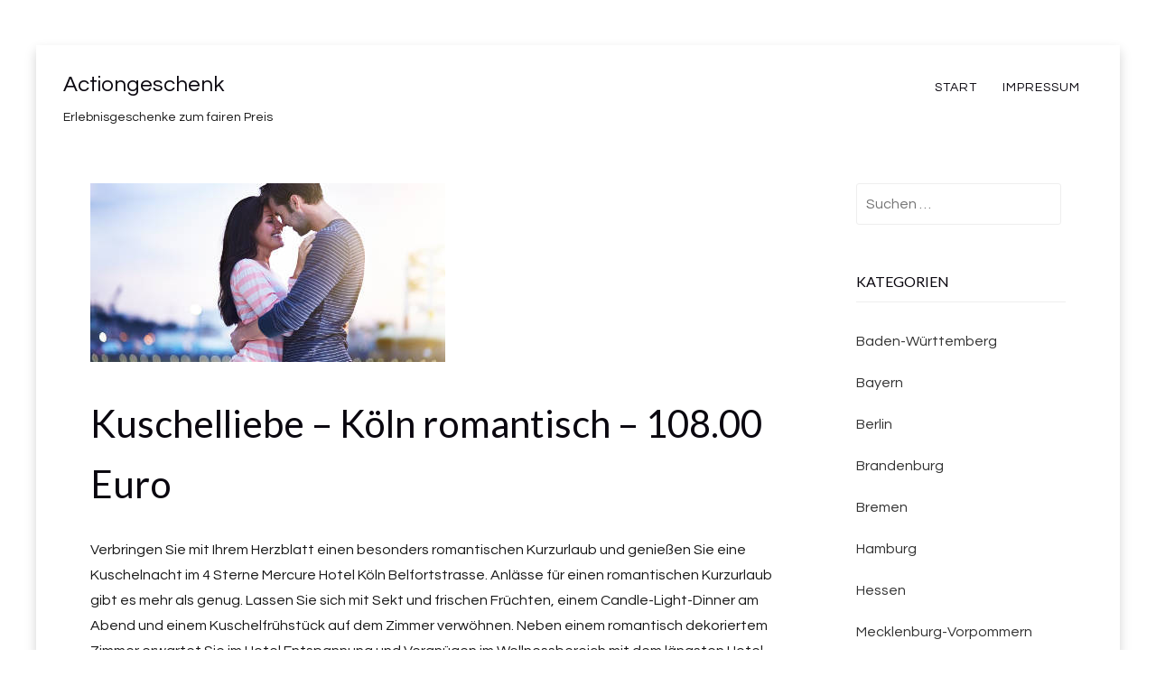

--- FILE ---
content_type: text/html; charset=UTF-8
request_url: https://actiongeschenk.de/kuschelliebe-koeln-romantisch-108-00-euro/
body_size: 7701
content:
<!DOCTYPE html>
<!--[if lt IE 7]> <html class="no-js lt-ie9 lt-ie8 lt-ie7" lang="de"> <![endif]-->
<!--[if IE 7]> <html class="no-js lt-ie9 lt-ie8" lang="de"> <![endif]-->
<!--[if IE 8]> <html class="no-js lt-ie9" lang="de"> <![endif]-->
<!--[if gt IE 8]><!--> <html class="no-js" lang="de"> <!--<![endif]-->
<head>
<meta charset="UTF-8">
<meta name="viewport" content="width=device-width, initial-scale=1.0">
<link rel="profile" href="http://gmpg.org/xfn/11">
<link rel="pingback" href="https://actiongeschenk.de/xmlrpc.php" />

<title>Kuschelliebe &#8211; Köln romantisch &#8211; 108.00 Euro | Actiongeschenk</title>
<meta name='robots' content='max-image-preview:large' />
<link rel='dns-prefetch' href='//fonts.googleapis.com' />
<link rel="alternate" type="application/rss+xml" title="Actiongeschenk &raquo; Feed" href="https://actiongeschenk.de/feed/" />
<link rel="alternate" type="application/rss+xml" title="Actiongeschenk &raquo; Kommentar-Feed" href="https://actiongeschenk.de/comments/feed/" />
<link rel="alternate" type="application/rss+xml" title="Actiongeschenk &raquo; Kommentar-Feed zu Kuschelliebe &#8211; Köln romantisch &#8211; 108.00 Euro" href="https://actiongeschenk.de/kuschelliebe-koeln-romantisch-108-00-euro/feed/" />
<script type="text/javascript">
window._wpemojiSettings = {"baseUrl":"https:\/\/s.w.org\/images\/core\/emoji\/14.0.0\/72x72\/","ext":".png","svgUrl":"https:\/\/s.w.org\/images\/core\/emoji\/14.0.0\/svg\/","svgExt":".svg","source":{"concatemoji":"https:\/\/actiongeschenk.de\/wp-includes\/js\/wp-emoji-release.min.js?ver=6.2.8"}};
/*! This file is auto-generated */
!function(e,a,t){var n,r,o,i=a.createElement("canvas"),p=i.getContext&&i.getContext("2d");function s(e,t){p.clearRect(0,0,i.width,i.height),p.fillText(e,0,0);e=i.toDataURL();return p.clearRect(0,0,i.width,i.height),p.fillText(t,0,0),e===i.toDataURL()}function c(e){var t=a.createElement("script");t.src=e,t.defer=t.type="text/javascript",a.getElementsByTagName("head")[0].appendChild(t)}for(o=Array("flag","emoji"),t.supports={everything:!0,everythingExceptFlag:!0},r=0;r<o.length;r++)t.supports[o[r]]=function(e){if(p&&p.fillText)switch(p.textBaseline="top",p.font="600 32px Arial",e){case"flag":return s("\ud83c\udff3\ufe0f\u200d\u26a7\ufe0f","\ud83c\udff3\ufe0f\u200b\u26a7\ufe0f")?!1:!s("\ud83c\uddfa\ud83c\uddf3","\ud83c\uddfa\u200b\ud83c\uddf3")&&!s("\ud83c\udff4\udb40\udc67\udb40\udc62\udb40\udc65\udb40\udc6e\udb40\udc67\udb40\udc7f","\ud83c\udff4\u200b\udb40\udc67\u200b\udb40\udc62\u200b\udb40\udc65\u200b\udb40\udc6e\u200b\udb40\udc67\u200b\udb40\udc7f");case"emoji":return!s("\ud83e\udef1\ud83c\udffb\u200d\ud83e\udef2\ud83c\udfff","\ud83e\udef1\ud83c\udffb\u200b\ud83e\udef2\ud83c\udfff")}return!1}(o[r]),t.supports.everything=t.supports.everything&&t.supports[o[r]],"flag"!==o[r]&&(t.supports.everythingExceptFlag=t.supports.everythingExceptFlag&&t.supports[o[r]]);t.supports.everythingExceptFlag=t.supports.everythingExceptFlag&&!t.supports.flag,t.DOMReady=!1,t.readyCallback=function(){t.DOMReady=!0},t.supports.everything||(n=function(){t.readyCallback()},a.addEventListener?(a.addEventListener("DOMContentLoaded",n,!1),e.addEventListener("load",n,!1)):(e.attachEvent("onload",n),a.attachEvent("onreadystatechange",function(){"complete"===a.readyState&&t.readyCallback()})),(e=t.source||{}).concatemoji?c(e.concatemoji):e.wpemoji&&e.twemoji&&(c(e.twemoji),c(e.wpemoji)))}(window,document,window._wpemojiSettings);
</script>
<style type="text/css">
img.wp-smiley,
img.emoji {
	display: inline !important;
	border: none !important;
	box-shadow: none !important;
	height: 1em !important;
	width: 1em !important;
	margin: 0 0.07em !important;
	vertical-align: -0.1em !important;
	background: none !important;
	padding: 0 !important;
}
</style>
	<link rel='stylesheet' id='wp-block-library-css' href='https://actiongeschenk.de/wp-includes/css/dist/block-library/style.min.css?ver=6.2.8' type='text/css' media='all' />
<link rel='stylesheet' id='classic-theme-styles-css' href='https://actiongeschenk.de/wp-includes/css/classic-themes.min.css?ver=6.2.8' type='text/css' media='all' />
<style id='global-styles-inline-css' type='text/css'>
body{--wp--preset--color--black: #000000;--wp--preset--color--cyan-bluish-gray: #abb8c3;--wp--preset--color--white: #ffffff;--wp--preset--color--pale-pink: #f78da7;--wp--preset--color--vivid-red: #cf2e2e;--wp--preset--color--luminous-vivid-orange: #ff6900;--wp--preset--color--luminous-vivid-amber: #fcb900;--wp--preset--color--light-green-cyan: #7bdcb5;--wp--preset--color--vivid-green-cyan: #00d084;--wp--preset--color--pale-cyan-blue: #8ed1fc;--wp--preset--color--vivid-cyan-blue: #0693e3;--wp--preset--color--vivid-purple: #9b51e0;--wp--preset--gradient--vivid-cyan-blue-to-vivid-purple: linear-gradient(135deg,rgba(6,147,227,1) 0%,rgb(155,81,224) 100%);--wp--preset--gradient--light-green-cyan-to-vivid-green-cyan: linear-gradient(135deg,rgb(122,220,180) 0%,rgb(0,208,130) 100%);--wp--preset--gradient--luminous-vivid-amber-to-luminous-vivid-orange: linear-gradient(135deg,rgba(252,185,0,1) 0%,rgba(255,105,0,1) 100%);--wp--preset--gradient--luminous-vivid-orange-to-vivid-red: linear-gradient(135deg,rgba(255,105,0,1) 0%,rgb(207,46,46) 100%);--wp--preset--gradient--very-light-gray-to-cyan-bluish-gray: linear-gradient(135deg,rgb(238,238,238) 0%,rgb(169,184,195) 100%);--wp--preset--gradient--cool-to-warm-spectrum: linear-gradient(135deg,rgb(74,234,220) 0%,rgb(151,120,209) 20%,rgb(207,42,186) 40%,rgb(238,44,130) 60%,rgb(251,105,98) 80%,rgb(254,248,76) 100%);--wp--preset--gradient--blush-light-purple: linear-gradient(135deg,rgb(255,206,236) 0%,rgb(152,150,240) 100%);--wp--preset--gradient--blush-bordeaux: linear-gradient(135deg,rgb(254,205,165) 0%,rgb(254,45,45) 50%,rgb(107,0,62) 100%);--wp--preset--gradient--luminous-dusk: linear-gradient(135deg,rgb(255,203,112) 0%,rgb(199,81,192) 50%,rgb(65,88,208) 100%);--wp--preset--gradient--pale-ocean: linear-gradient(135deg,rgb(255,245,203) 0%,rgb(182,227,212) 50%,rgb(51,167,181) 100%);--wp--preset--gradient--electric-grass: linear-gradient(135deg,rgb(202,248,128) 0%,rgb(113,206,126) 100%);--wp--preset--gradient--midnight: linear-gradient(135deg,rgb(2,3,129) 0%,rgb(40,116,252) 100%);--wp--preset--duotone--dark-grayscale: url('#wp-duotone-dark-grayscale');--wp--preset--duotone--grayscale: url('#wp-duotone-grayscale');--wp--preset--duotone--purple-yellow: url('#wp-duotone-purple-yellow');--wp--preset--duotone--blue-red: url('#wp-duotone-blue-red');--wp--preset--duotone--midnight: url('#wp-duotone-midnight');--wp--preset--duotone--magenta-yellow: url('#wp-duotone-magenta-yellow');--wp--preset--duotone--purple-green: url('#wp-duotone-purple-green');--wp--preset--duotone--blue-orange: url('#wp-duotone-blue-orange');--wp--preset--font-size--small: 13px;--wp--preset--font-size--medium: 20px;--wp--preset--font-size--large: 36px;--wp--preset--font-size--x-large: 42px;--wp--preset--spacing--20: 0.44rem;--wp--preset--spacing--30: 0.67rem;--wp--preset--spacing--40: 1rem;--wp--preset--spacing--50: 1.5rem;--wp--preset--spacing--60: 2.25rem;--wp--preset--spacing--70: 3.38rem;--wp--preset--spacing--80: 5.06rem;--wp--preset--shadow--natural: 6px 6px 9px rgba(0, 0, 0, 0.2);--wp--preset--shadow--deep: 12px 12px 50px rgba(0, 0, 0, 0.4);--wp--preset--shadow--sharp: 6px 6px 0px rgba(0, 0, 0, 0.2);--wp--preset--shadow--outlined: 6px 6px 0px -3px rgba(255, 255, 255, 1), 6px 6px rgba(0, 0, 0, 1);--wp--preset--shadow--crisp: 6px 6px 0px rgba(0, 0, 0, 1);}:where(.is-layout-flex){gap: 0.5em;}body .is-layout-flow > .alignleft{float: left;margin-inline-start: 0;margin-inline-end: 2em;}body .is-layout-flow > .alignright{float: right;margin-inline-start: 2em;margin-inline-end: 0;}body .is-layout-flow > .aligncenter{margin-left: auto !important;margin-right: auto !important;}body .is-layout-constrained > .alignleft{float: left;margin-inline-start: 0;margin-inline-end: 2em;}body .is-layout-constrained > .alignright{float: right;margin-inline-start: 2em;margin-inline-end: 0;}body .is-layout-constrained > .aligncenter{margin-left: auto !important;margin-right: auto !important;}body .is-layout-constrained > :where(:not(.alignleft):not(.alignright):not(.alignfull)){max-width: var(--wp--style--global--content-size);margin-left: auto !important;margin-right: auto !important;}body .is-layout-constrained > .alignwide{max-width: var(--wp--style--global--wide-size);}body .is-layout-flex{display: flex;}body .is-layout-flex{flex-wrap: wrap;align-items: center;}body .is-layout-flex > *{margin: 0;}:where(.wp-block-columns.is-layout-flex){gap: 2em;}.has-black-color{color: var(--wp--preset--color--black) !important;}.has-cyan-bluish-gray-color{color: var(--wp--preset--color--cyan-bluish-gray) !important;}.has-white-color{color: var(--wp--preset--color--white) !important;}.has-pale-pink-color{color: var(--wp--preset--color--pale-pink) !important;}.has-vivid-red-color{color: var(--wp--preset--color--vivid-red) !important;}.has-luminous-vivid-orange-color{color: var(--wp--preset--color--luminous-vivid-orange) !important;}.has-luminous-vivid-amber-color{color: var(--wp--preset--color--luminous-vivid-amber) !important;}.has-light-green-cyan-color{color: var(--wp--preset--color--light-green-cyan) !important;}.has-vivid-green-cyan-color{color: var(--wp--preset--color--vivid-green-cyan) !important;}.has-pale-cyan-blue-color{color: var(--wp--preset--color--pale-cyan-blue) !important;}.has-vivid-cyan-blue-color{color: var(--wp--preset--color--vivid-cyan-blue) !important;}.has-vivid-purple-color{color: var(--wp--preset--color--vivid-purple) !important;}.has-black-background-color{background-color: var(--wp--preset--color--black) !important;}.has-cyan-bluish-gray-background-color{background-color: var(--wp--preset--color--cyan-bluish-gray) !important;}.has-white-background-color{background-color: var(--wp--preset--color--white) !important;}.has-pale-pink-background-color{background-color: var(--wp--preset--color--pale-pink) !important;}.has-vivid-red-background-color{background-color: var(--wp--preset--color--vivid-red) !important;}.has-luminous-vivid-orange-background-color{background-color: var(--wp--preset--color--luminous-vivid-orange) !important;}.has-luminous-vivid-amber-background-color{background-color: var(--wp--preset--color--luminous-vivid-amber) !important;}.has-light-green-cyan-background-color{background-color: var(--wp--preset--color--light-green-cyan) !important;}.has-vivid-green-cyan-background-color{background-color: var(--wp--preset--color--vivid-green-cyan) !important;}.has-pale-cyan-blue-background-color{background-color: var(--wp--preset--color--pale-cyan-blue) !important;}.has-vivid-cyan-blue-background-color{background-color: var(--wp--preset--color--vivid-cyan-blue) !important;}.has-vivid-purple-background-color{background-color: var(--wp--preset--color--vivid-purple) !important;}.has-black-border-color{border-color: var(--wp--preset--color--black) !important;}.has-cyan-bluish-gray-border-color{border-color: var(--wp--preset--color--cyan-bluish-gray) !important;}.has-white-border-color{border-color: var(--wp--preset--color--white) !important;}.has-pale-pink-border-color{border-color: var(--wp--preset--color--pale-pink) !important;}.has-vivid-red-border-color{border-color: var(--wp--preset--color--vivid-red) !important;}.has-luminous-vivid-orange-border-color{border-color: var(--wp--preset--color--luminous-vivid-orange) !important;}.has-luminous-vivid-amber-border-color{border-color: var(--wp--preset--color--luminous-vivid-amber) !important;}.has-light-green-cyan-border-color{border-color: var(--wp--preset--color--light-green-cyan) !important;}.has-vivid-green-cyan-border-color{border-color: var(--wp--preset--color--vivid-green-cyan) !important;}.has-pale-cyan-blue-border-color{border-color: var(--wp--preset--color--pale-cyan-blue) !important;}.has-vivid-cyan-blue-border-color{border-color: var(--wp--preset--color--vivid-cyan-blue) !important;}.has-vivid-purple-border-color{border-color: var(--wp--preset--color--vivid-purple) !important;}.has-vivid-cyan-blue-to-vivid-purple-gradient-background{background: var(--wp--preset--gradient--vivid-cyan-blue-to-vivid-purple) !important;}.has-light-green-cyan-to-vivid-green-cyan-gradient-background{background: var(--wp--preset--gradient--light-green-cyan-to-vivid-green-cyan) !important;}.has-luminous-vivid-amber-to-luminous-vivid-orange-gradient-background{background: var(--wp--preset--gradient--luminous-vivid-amber-to-luminous-vivid-orange) !important;}.has-luminous-vivid-orange-to-vivid-red-gradient-background{background: var(--wp--preset--gradient--luminous-vivid-orange-to-vivid-red) !important;}.has-very-light-gray-to-cyan-bluish-gray-gradient-background{background: var(--wp--preset--gradient--very-light-gray-to-cyan-bluish-gray) !important;}.has-cool-to-warm-spectrum-gradient-background{background: var(--wp--preset--gradient--cool-to-warm-spectrum) !important;}.has-blush-light-purple-gradient-background{background: var(--wp--preset--gradient--blush-light-purple) !important;}.has-blush-bordeaux-gradient-background{background: var(--wp--preset--gradient--blush-bordeaux) !important;}.has-luminous-dusk-gradient-background{background: var(--wp--preset--gradient--luminous-dusk) !important;}.has-pale-ocean-gradient-background{background: var(--wp--preset--gradient--pale-ocean) !important;}.has-electric-grass-gradient-background{background: var(--wp--preset--gradient--electric-grass) !important;}.has-midnight-gradient-background{background: var(--wp--preset--gradient--midnight) !important;}.has-small-font-size{font-size: var(--wp--preset--font-size--small) !important;}.has-medium-font-size{font-size: var(--wp--preset--font-size--medium) !important;}.has-large-font-size{font-size: var(--wp--preset--font-size--large) !important;}.has-x-large-font-size{font-size: var(--wp--preset--font-size--x-large) !important;}
.wp-block-navigation a:where(:not(.wp-element-button)){color: inherit;}
:where(.wp-block-columns.is-layout-flex){gap: 2em;}
.wp-block-pullquote{font-size: 1.5em;line-height: 1.6;}
</style>
<link rel='stylesheet' id='keratin-bootstrap-css' href='https://actiongeschenk.de/wp-content/themes/keratin-mod8/css/bootstrap.css?ver=6.2.8' type='text/css' media='all' />
<link rel='stylesheet' id='keratin-fontawesome-css' href='https://actiongeschenk.de/wp-content/themes/keratin-mod8/css/font-awesome.css?ver=6.2.8' type='text/css' media='all' />
<link rel='stylesheet' id='keratin-fonts-css' href='https://fonts.googleapis.com/css?family=Lato%7CQuestrial&#038;subset=latin%2Clatin-ext' type='text/css' media='all' />
<link rel='stylesheet' id='keratin-style-css' href='https://actiongeschenk.de/wp-content/themes/keratin-mod8/style.css?ver=6.2.8' type='text/css' media='all' />
<script type='text/javascript' src='https://actiongeschenk.de/wp-includes/js/jquery/jquery.min.js?ver=3.6.4' id='jquery-core-js'></script>
<script type='text/javascript' src='https://actiongeschenk.de/wp-includes/js/jquery/jquery-migrate.min.js?ver=3.4.0' id='jquery-migrate-js'></script>
<link rel="https://api.w.org/" href="https://actiongeschenk.de/wp-json/" /><link rel="alternate" type="application/json" href="https://actiongeschenk.de/wp-json/wp/v2/posts/8099" /><link rel="EditURI" type="application/rsd+xml" title="RSD" href="https://actiongeschenk.de/xmlrpc.php?rsd" />
<link rel="wlwmanifest" type="application/wlwmanifest+xml" href="https://actiongeschenk.de/wp-includes/wlwmanifest.xml" />
<meta name="generator" content="WordPress 6.2.8" />
<link rel='shortlink' href='https://actiongeschenk.de/?p=8099' />
<link rel="alternate" type="application/json+oembed" href="https://actiongeschenk.de/wp-json/oembed/1.0/embed?url=https%3A%2F%2Factiongeschenk.de%2Fkuschelliebe-koeln-romantisch-108-00-euro%2F" />
<link rel="alternate" type="text/xml+oembed" href="https://actiongeschenk.de/wp-json/oembed/1.0/embed?url=https%3A%2F%2Factiongeschenk.de%2Fkuschelliebe-koeln-romantisch-108-00-euro%2F&#038;format=xml" />

<!-- All in One SEO Pack 2.2.3.1 by Michael Torbert of Semper Fi Web Design[530,616] -->
<meta name="description" itemprop="description" content="Verbringen Sie mit Ihrem Herzblatt einen besonders romantischen Kurzurlaub und genießen Sie eine Kuschelnacht im 4 Sterne Mercure Hotel Köln Belfortstrasse." />

<link rel="canonical" href="https://actiongeschenk.de/kuschelliebe-koeln-romantisch-108-00-euro/" />
<!-- /all in one seo pack -->

	
<link rel="icon" href="https://actiongeschenk.de/wp-content/uploads/2019/01/cropped-Paerchen-Liebe-Fruehstuecken-Bett-romantisch-32x32.jpg" sizes="32x32" />
<link rel="icon" href="https://actiongeschenk.de/wp-content/uploads/2019/01/cropped-Paerchen-Liebe-Fruehstuecken-Bett-romantisch-192x192.jpg" sizes="192x192" />
<link rel="apple-touch-icon" href="https://actiongeschenk.de/wp-content/uploads/2019/01/cropped-Paerchen-Liebe-Fruehstuecken-Bett-romantisch-180x180.jpg" />
<meta name="msapplication-TileImage" content="https://actiongeschenk.de/wp-content/uploads/2019/01/cropped-Paerchen-Liebe-Fruehstuecken-Bett-romantisch-270x270.jpg" />
	
</head>

<body class="post-template-default single single-post postid-8099 single-format-standard has-site-branding layout-box" itemscope="itemscope" itemtype="http://schema.org/WebPage">
<div id="page" class="site-wrapper hfeed site">

	<header id="masthead" class="site-header" role="banner" itemscope="itemscope" itemtype="http://schema.org/WPHeader">

		<div class="container">
			<div class="row">

				<div class="col-xs-12 col-sm-8 col-md-4 col-lg-4">

					<div class="site-branding-wrapper">
						<div class="site-logo-wrapper"></div>
						
	
						
						
						<div class="site-branding">
															<p class="site-title"><a href="https://actiongeschenk.de/" title="Actiongeschenk" rel="home">Actiongeschenk</a></p>
							
														<p class="site-description">Erlebnisgeschenke zum fairen Preis</p>
													</div>
					</div><!-- .site-branding-wrapper -->

				</div>
				<div class="col-xs-12 col-sm-4 col-md-8 col-lg-8">

					<nav id="site-navigation" class="main-navigation" role="navigation" itemscope="itemscope" itemtype="http://schema.org/SiteNavigationElement">
						<button class="menu-toggle">Primary Menu</button>
						<div class="site-primary-menu"><ul class="primary-menu sf-menu">
<li ><a href="https://actiongeschenk.de/">Start</a></li><li class="page_item page-item-7844"><a href="https://actiongeschenk.de/impressum/">Impressum</a></li>
</ul></div>
					</nav><!-- #site-navigation -->

				</div>

			</div><!-- .row -->
		</div><!-- .container -->

	</header><!-- #masthead -->

<div id="content" class="site-content">

	<div class="container">
		<div class="row">

			<div id="primary" class="content-area col-xs-12 col-sm-12 col-md-9 col-lg-9">
				<main id="main" class="site-main" role="main" itemprop="mainContentOfPage" itemscope="itemscope" itemtype="http://schema.org/Blog">

				
					
<article id="post-8099" class="post-8099 post type-post status-publish format-standard has-post-thumbnail hentry category-nordrhein-westfalen" itemscope="itemscope" itemtype="http://schema.org/BlogPosting" itemprop="blogPost">

	
	<figure class="post-thumbnail post-thumbnail-single">
		<img width="393" height="198" src="https://actiongeschenk.de/wp-content/uploads/2019/01/Kuschelliebe-Paerchen-vertraeumt.jpg" class="img-featured img-responsive wp-post-image" alt="" decoding="async" srcset="https://actiongeschenk.de/wp-content/uploads/2019/01/Kuschelliebe-Paerchen-vertraeumt.jpg 393w, https://actiongeschenk.de/wp-content/uploads/2019/01/Kuschelliebe-Paerchen-vertraeumt-300x151.jpg 300w" sizes="(max-width: 393px) 100vw, 393px" />	</figure><!-- .post-thumbnail -->

	
	<div class="entry-meta entry-meta-header">
		<ul>
			
		</ul>
	</div><!-- .entry-meta -->

	<header class="entry-header">
		<h1 class="entry-title">Kuschelliebe &#8211; Köln romantisch &#8211; 108.00 Euro</h1>	</header><!-- .entry-header -->

	<div class="entry-content">
		<p>Verbringen Sie mit Ihrem Herzblatt einen besonders romantischen Kurzurlaub und genießen Sie eine Kuschelnacht im 4 Sterne Mercure Hotel Köln Belfortstrasse. Anlässe für einen romantischen Kurzurlaub gibt es mehr als genug. Lassen Sie sich mit Sekt und frischen Früchten, einem Candle-Light-Dinner am Abend und einem Kuschelfrühstück auf dem Zimmer verwöhnen. Neben einem romantisch dekoriertem Zimmer erwartet Sie im Hotel Entspannung und Vergnügen im Wellnessbereich mit dem längsten Hotel-Schwimmbad Kölns. Lage und Anbindung des Hotels könnten kaum besser sein. Die Innenstadt, den Rhein und die Altstadt erreichen Sie in wenigen Gehminuten. Ihr Herzblatt wird begeistert sein.1 x Träumen &#038; Genießen im komfortablen DoppelzimmerZimmer romantisch mit Rosen und Accessoires dekoriertEine Flasche Sekt und Obst bei Anreise auf dem ZimmerMorgens großes exquisites FrühstücksbuffetAuf Wunsch Kuschelfrühstück auf dem ZimmerAm Abend romantisches 4-Gang Candle-Light-Dinner am liebevoll gedeckten TischEinen Cocktail, eisgekühlt und fruchtigLeih-Bademantel und Badeslipper kostenfrei an der Rezeption erhältlichinkl. Nutzung des Wellnessbereichs mit dem längsten Hotel-Schwimmbad Kölns, finnischer Sauna und Fitnessbereichinkl. Kulturförderabgabe der Stadt Kölninkl. Parken am HotelVerlängerungstage auf Wunsch zubuchbar.Mercure Hotel Köln Belfortstrasse, 50668 Belfortstrasse 9</p>
<p>108.00 Euro</p>
<h1><a href="jztjtzj&#038;linknr=749&#038;artnr=576">.</a></h1>
			</div><!-- .entry-content -->

	<footer class="entry-meta entry-meta-footer">
		This entry was posted in <a href="https://actiongeschenk.de/nordrhein-westfalen/" rel="category tag">Nordrhein-Westfalen</a>. Bookmark the <a href="https://actiongeschenk.de/kuschelliebe-koeln-romantisch-108-00-euro/" rel="bookmark">permalink</a>.

	</footer><!-- .entry-meta -->



</article><!-- #post-## -->					
					<h1><a href=https://www.awin1.com/awclick.php?gid=360672&mid=14087&awinaffid=350571&linkid=2363974">Klicken und mehr erfahren</a></h1>

					
<!-- START ADVERTISER: Jollydays DE from awin.com -->

<a rel="sponsored" href="https://www.awin1.com/cread.php?s=2381541&v=14126&q=362797&r=350571">
    <img src="https://www.awin1.com/cshow.php?s=2381541&v=14126&q=362797&r=350571" border="0">
</a>

<!-- END ADVERTISER: Jollydays DE from awin.com -->
						<nav class="navigation post-navigation" role="navigation">
		<h1 class="screen-reader-text">Post navigation</h1>
		<div class="nav-links">
			<div class="nav-previous"><a href="https://actiongeschenk.de/liebesschloss-in-berlin-79-00-euro/" rel="prev"><span class="meta-nav"><i class="fa fa-chevron-left"></i></span> Liebesschloss in Berlin &#8211; 79.00 Euro</a></div><div class="nav-next"><a href="https://actiongeschenk.de/maerchenhafte-kuschelliebe-auf-der-rapunzelburg-98-00-euro/" rel="next">Märchenhafte Kuschelliebe auf der Rapunzelburg &#8211; 98.00 Euro <span class="meta-nav"><i class="fa fa-chevron-right"></i></span></a></div>		</div><!-- .nav-links -->
	</nav><!-- .navigation -->
	
					
					
					
					
					
				

				</main><!-- #main -->
			</div><!-- #primary -->

			<div class="sidebar-area col-xs-12 col-sm-12 col-md-3 col-lg-3">
	<div id="secondary" class="sidebar widget-area" role="complementary" itemscope="itemscope" itemtype="http://schema.org/WPSideBar">

				<aside id="search-2" class="widget widget_search"><div id="search-live-1119259339" class="search-live floating"><div class="search-live-form"><form role="search" id="search-live-form-1119259339" class="search-live-form" action="https://actiongeschenk.de/" method="get"><div><span class="screen-reader-text">Suchen nach:</span><input id="search-live-field-1119259339" name="s" type="text" class="search-live-field" placeholder="Suchen &hellip;" autocomplete="off" title="Suchen nach:" value="" /><input type="hidden" name="ixsl" value="1"/><noscript><button type="submit">Suchen</button></noscript></div></form></div><div id="search-live-results-1119259339" class="search-live-results"></div></div><script type="text/javascript">if ( typeof jQuery !== "undefined" ) {jQuery(document).ready(function(){jQuery("#search-live-field-1119259339").typeWatch( {
				callback: function (value) { ixsl.searchLive('search-live-field-1119259339', 'search-live-1119259339', 'search-live-1119259339 div.search-live-results', 'https://actiongeschenk.de/wp-admin/admin-ajax.php', value, {no_results:"",dynamic_focus:true}); },
				wait: 500,
				highlight: true,
				captureLength: 1
			} );ixsl.navigate("search-live-field-1119259339","search-live-results-1119259339");ixsl.dynamicFocus("search-live-1119259339","search-live-results-1119259339");ixsl.autoAdjust("search-live-field-1119259339","search-live-results-1119259339");});}</script></aside><aside id="categories-3" class="widget widget_categories"><h2 class="widget-title">Kategorien</h2>
			<ul>
					<li class="cat-item cat-item-19"><a href="https://actiongeschenk.de/baden-wuerttemberg/">Baden-Württemberg</a>
</li>
	<li class="cat-item cat-item-14"><a href="https://actiongeschenk.de/bayern/">Bayern</a>
</li>
	<li class="cat-item cat-item-18"><a href="https://actiongeschenk.de/berlin/">Berlin</a>
</li>
	<li class="cat-item cat-item-22"><a href="https://actiongeschenk.de/brandenburg/">Brandenburg</a>
</li>
	<li class="cat-item cat-item-25"><a href="https://actiongeschenk.de/bremen/">Bremen</a>
</li>
	<li class="cat-item cat-item-16"><a href="https://actiongeschenk.de/hamburg/">Hamburg</a>
</li>
	<li class="cat-item cat-item-12"><a href="https://actiongeschenk.de/hessen/">Hessen</a>
</li>
	<li class="cat-item cat-item-24"><a href="https://actiongeschenk.de/mecklenburg-vorpommern/">Mecklenburg-Vorpommern</a>
</li>
	<li class="cat-item cat-item-20"><a href="https://actiongeschenk.de/niedersachsen/">Niedersachsen</a>
</li>
	<li class="cat-item cat-item-13"><a href="https://actiongeschenk.de/nordrhein-westfalen/">Nordrhein-Westfalen</a>
</li>
	<li class="cat-item cat-item-17"><a href="https://actiongeschenk.de/rheinland-pfalz/">Rheinland-Pfalz</a>
</li>
	<li class="cat-item cat-item-15"><a href="https://actiongeschenk.de/sachsen/">Sachsen</a>
</li>
	<li class="cat-item cat-item-21"><a href="https://actiongeschenk.de/sachsen-anhalt/">Sachsen-Anhalt</a>
</li>
	<li class="cat-item cat-item-26"><a href="https://actiongeschenk.de/schleswig-holstein/">Schleswig-Holstein</a>
</li>
	<li class="cat-item cat-item-23"><a href="https://actiongeschenk.de/thueringen/">Thüringen</a>
</li>
			</ul>

			</aside><aside id="block-4" class="widget widget_block"><!-- START ADVERTISER: mydays DE / AT from awin.com -->

<a rel="sponsored" href="https://www.awin1.com/cread.php?s=2726169&v=14087&q=398432&r=350571">
    <img decoding="async" src="https://www.awin1.com/cshow.php?s=2726169&v=14087&q=398432&r=350571" border="0">
</a>

<!-- END ADVERTISER: mydays DE / AT from awin.com --></aside>
	</div><!-- #secondary -->
</div><!-- .col-* columns of main sidebar -->
		</div><!-- .row -->
	</div><!-- .container -->

</div><!-- #content -->

<footer id="colophon" class="site-footer" role="contentinfo" itemscope="itemscope" itemtype="http://schema.org/WPFooter">
	
	</footer><!-- #colophon -->


</div> <!-- #page .site-wrapper -->
		<style type="text/css">
							.pgntn-page-pagination {
					text-align: center !important;
				}
				.pgntn-page-pagination-block {
					width: 60% !important;
					padding: 0 0 0 0;
												margin: 0 auto;
									}
				.pgntn-page-pagination a {
					color: #1e14ca !important;
					background-color: #ffffff !important;
					text-decoration: none !important;
					border: 1px solid #cccccc !important;
									}
				.pgntn-page-pagination a:hover {
					color: #000 !important;
				}
				.pgntn-page-pagination-intro,
				.pgntn-page-pagination .current {
					background-color: #efefef !important;
					color: #000 !important;
					border: 1px solid #cccccc !important;
									}
			.archive #nav-above,
					.archive #nav-below,
					.search #nav-above,
					.search #nav-below,
					.blog #nav-below,
					.blog #nav-above,
					.navigation.paging-navigation,
					.navigation.pagination,
					.pagination.paging-pagination,
					.pagination.pagination,
					.pagination.loop-pagination,
					.bicubic-nav-link,
					#page-nav,
					.camp-paging,
					#reposter_nav-pages,
					.unity-post-pagination,
					.wordpost_content .nav_post_link,.page-link,
					.page-links,#comments .navigation,
					#comment-nav-above,
					#comment-nav-below,
					#nav-single,
					.navigation.comment-navigation,
					comment-pagination {
						display: none !important;
					}
					.single-gallery .pagination.gllrpr_pagination {
						display: block !important;
					}		</style>
	<link rel='stylesheet' id='search-live-css' href='https://actiongeschenk.de/wp-content/plugins/search-live/css/search-live.css?ver=1.8.2' type='text/css' media='all' />
<link rel='stylesheet' id='pgntn_stylesheet-css' href='https://actiongeschenk.de/wp-content/plugins/pagination/css/nav-style.css?ver=6.2.8' type='text/css' media='all' />
<script type='text/javascript' src='https://actiongeschenk.de/wp-includes/js/imagesloaded.min.js?ver=4.1.4' id='imagesloaded-js'></script>
<script type='text/javascript' src='https://actiongeschenk.de/wp-includes/js/masonry.min.js?ver=4.2.2' id='masonry-js'></script>
<script type='text/javascript' src='https://actiongeschenk.de/wp-content/themes/keratin-mod8/js/modernizr.js?ver=2.7.1' id='keratin-modernizr-js'></script>
<script type='text/javascript' src='https://actiongeschenk.de/wp-content/themes/keratin-mod8/js/hover-intent.js?ver=r7' id='keratin-hover-intent-js'></script>
<script type='text/javascript' src='https://actiongeschenk.de/wp-content/themes/keratin-mod8/js/superfish.js?ver=1.7.5' id='keratin-superfish-js'></script>
<script type='text/javascript' src='https://actiongeschenk.de/wp-content/themes/keratin-mod8/js/fitvids.js?ver=1.0.3' id='keratin-fitvids-js'></script>
<script type='text/javascript' src='https://actiongeschenk.de/wp-includes/js/comment-reply.min.js?ver=6.2.8' id='comment-reply-js'></script>
<script type='text/javascript' src='https://actiongeschenk.de/wp-content/themes/keratin-mod8/js/custom.js?ver=1.0' id='keratin-custom-js'></script>
<script type='text/javascript' src='https://actiongeschenk.de/wp-content/plugins/search-live/js/jquery.typewatch.min.js?ver=1.8.2' id='typewatch-js'></script>
<script type='text/javascript' src='https://actiongeschenk.de/wp-content/plugins/search-live/js/search-live.min.js?ver=1.8.2' id='search-live-js'></script>




</body>
</html>